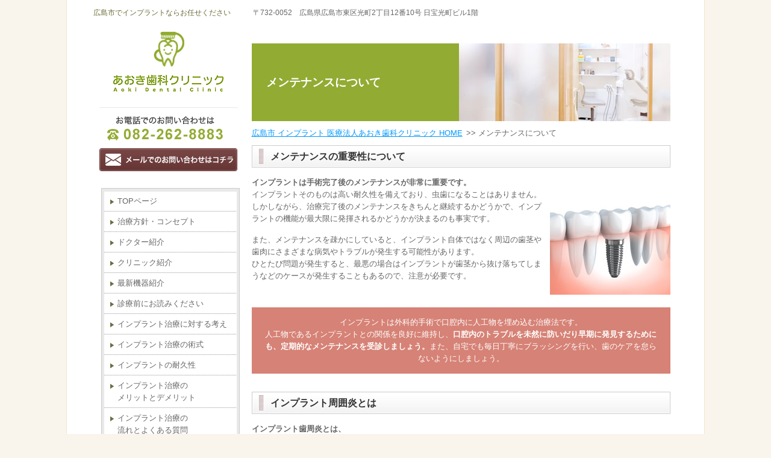

--- FILE ---
content_type: text/html
request_url: https://implant-aoki.com/maintenance.html
body_size: 11566
content:
<!DOCTYPE html PUBLIC "-//W3C//DTD XHTML 1.0 Transitional//EN" "http://www.w3.org/TR/xhtml1/DTD/xhtml1-transitional.dtd">
<html xmlns="http://www.w3.org/1999/xhtml" xml:lang="ja" lang="ja" dir="ltr">
<head>
<meta http-equiv="Content-Type" content="text/html; charset=UTF-8" />
<title>メンテナンスについて | 広島市のインプラント【医療法人あおき歯科クリニック】</title>
<meta name="description" content="メンテナンスについて。広島市でインプラント治療の事なら医療法人あおき歯科クリニックにお任せください。患者様に安心して治療を受けていただけるように徹底した配慮を行っております。" />
<meta name="keywords" content="広島,広島市,インプラント,歯科,医療法人あおき歯科クリニック" />
<meta http-equiv="X-UA-Compatible" content="IE=7" />
<meta http-equiv="Content-Style-Type" content="text/css" />
<meta http-equiv="Content-Script-Type" content="text/javascript" />
<meta http-equiv="Content-Language" content="ja" />
<meta name="robots" content="NOYDIR" />
<link rel="stylesheet" href="./css/common.css" type="text/css" />
<link rel="stylesheet" href="./css/maintenance.css" type="text/css" />
<meta http-equiv="imagetoolbar" content="no" />
<script type="text/javascript" src="./js/rollover.js"></script>
<script type="text/javascript" src="./js/jquery-1.8.3.min.js"></script>
<script type="text/javascript" src="./js/function.js"></script>
</head>
<body id="top">
<div id="container">

	<div id="header">
		<div class="left">
			<h1>広島市でインプラントならお任せください</h1>
			<p class="logo"><a href="./index[1].html"><img src="./img/common/header_logo.gif" width="230" height="127" alt="広島市 インプラント 医療法人あおき歯科クリニック" /></a></p>
		</div>
		<div class="right">
			<h2>〒732-0052　広島県広島市東区光町2丁目12番10号 日宝光町ビル1階</h2>
			<p class="tel"><a href="tel:0822628883/"><img src="./img/common/header_tel.gif" width="205" height="40" alt="お電話でのお問い合わせは082-262-8883" /></a></p>
			<p class="mail"><a href="http://www.aoki-dental.jp/contact/" target="_blank"><img src="./img/common/header_mail.jpg" width="229" height="38" alt="メールでのお問い合わせはコチラ" /></a></p>
		</div>
	</div>

	<div id="contents">
		<div id="main">

			<h2>メンテナンスについて</h2>
			<ol class="clearfix" id="topic-pass">
				<li><a href="./index[1].html">広島市 インプラント 医療法人あおき歯科クリニック HOME</a></li>
				<li>&gt;&gt; メンテナンスについて</li>
			</ol>

			<div id="section1">
				<h3><span>メンテナンスの重要性について</span></h3>
				<div class="cover clearfix">
					<div class="left">
						<p class="mb15"><span class="bold">インプラントは手術完了後のメンテナンスが非常に重要です。</span><br />
						インプラントそのものは高い耐久性を備えており、虫歯になることはありません。<br />
						しかしながら、治療完了後のメンテナンスをきちんと継続するかどうかで、インプラントの機能が最大限に発揮されるかどうかが決まるのも事実です。</p>
						<p>また、メンテナンスを疎かにしていると、インプラント自体ではなく周辺の歯茎や歯肉にさまざまな病気やトラブルが発生する可能性があります。<br />
						ひとたび問題が発生すると、最悪の場合はインプラントが歯茎から抜け落ちてしまうなどのケースが発生することもあるので、注意が必要です。</p>
					</div>
					<div class="right">
						<p><img src="./img/maintenance/img_01.jpg" width="200" height="197" alt="インプラント図"/></p>
					</div>
				</div>
			</div>
			<div id="section1">
				<div class="cover2">
					<p>インプラントは外科的手術で口腔内に人工物を埋め込む治療法です。<br />
					人工物であるインプラントとの関係を良好に維持し、<span class="bold">口腔内のトラブルを未然に防いだり早期に発見するためにも、定期的なメンテナンスを受診しましょう。</span>また、自宅でも毎日丁寧にブラッシングを行い、歯のケアを怠らないようにしましょう。</p>
				</div>
			</div>
			<div id="section1">
				<h3 id="implant"><span>インプラント周囲炎とは</span></h3>
				<p class="bold mb20">インプラント歯周炎とは、<br />
				治療後のメンテナンス不良により引き起こされる歯周病のような病気です。<br />
				この病気は、歯周病菌によってあごの骨や歯ぐきに炎症が発生し、<br />
				徐々にあごの骨が溶けてしまい、ついにはインプラントが根元から脱落してしまうというものです。</p>
				<p class="mb20">歯周病に似た症状が発生するインプラント歯周炎ですが、インプラントに神経が通っていないため、初期症状が天然歯の歯周病以上に自覚症状に乏しく、炎症が進行しないと人工歯のグラつきを自覚しません。</p>
				<p><span class="bold2">当院では、天然歯よりも気づきにくく感染しやすいインプラント歯周炎の予防対策として、定期メンテナンスをしっかり受診していただくようにお願いしています。</span>広島市でインプラント治療やその後のメンテナンスでお悩みの患者様はお気軽にご相談ください。</p>
			</div>
		</div>

		<div id="side">
			<div id="nav">
				<div class="top">
				<ul class="btm">
					<li><a href="./index[1].html">TOPページ</a></li>
					<li><a href="./policy.html">治療方針・コンセプト</a></li>
					<li><a href="./doctor.html">ドクター紹介</a></li>
					<li><a href="./introduction.html">クリニック紹介</a></li>
					<li><a href="./equipment.html">最新機器紹介</a></li>
					<li><a href="./read.html">診療前にお読みください</a></li>
					<li><a href="./attitude.html">インプラント治療に対する考え</a></li>
					<li><a href="./operation.html">インプラント治療の術式</a></li>
					<li><a href="./durability.html">インプラントの耐久性</a></li>
					<li><a href="./advantage_disadvantage.html">インプラント治療の<br />メリットとデメリット</a></li>
					<li><a href="./flow.html">インプラント治療の<br />流れとよくある質問</a></li>
					<li><a href="./maintenance.html">メンテナンスについて</a></li>
					<li><a href="./bone.html">骨の足りない方の治療</a></li>
					<li><a href="./case.html">インプラント治療の症例紹介</a></li>
					<li><a href="./price.html">治療費＆医療費控除</a></li>
					<li><a href="http://www.aoki-dental.jp/contact/" target="_blank">お問い合わせフォーム</a></li>
					<li class="last"><a href="./access.html">診療時間・アクセス</a></li>
				</ul>
				</div>
			</div>
			<div id="info">
				<div class="btm">
					<h3>所在地・ご連絡先</h3>
					<p class="logo">医療法人<br />あおき歯科クリニック</p>
					<p>〒732-0052<br />
					広島県広島市東区光町2丁目12番10号 日宝光町ビル1階</p>
					<p class="tel">TEL：082-262-8883</p>
					<p class="opacity"><a href="http://www.aoki-dental.jp/contact/" target="_blank"><img src="./img/common/side_btn_01.jpg" width="210" height="65" alt="メールでのお問い合わせはコチラ" /></a></p>
				</div>
			</div>
			<h4>診療時間</h4>
			<div id="time">
				<div class="top">
					<div class="btm">
						<p class="strong"><strong>9:00～17:30</strong></p>
						<p class="holiday">【休診日】日・祝・水<br />（祝日を含む週の水曜日は診療いたします）</p>
						<p>お電話でのご予約はコチラ</p>
						<p>TEL：082-262-8883</p>
					</div>
				</div>
			</div>
			<ul id="bnr">
				<li>
					<a href="http://www.aoki-dental.jp/" target="_blank"><img src="./img/common/bnr_official01.jpg" width="230" height="70" alt="医療法人あおき歯科クリニックオフィシャルサイト" /><br />
					インプラント治療以外の治療について詳しくご説明しております。&gt;&gt;</a>
				</li>
				<li>
					<a href="./equipment.html"><img src="./img/common/side_bnr_03_02.jpg" width="230" height="70" alt="歯科用CTについて" /><br />
					当クリニックでは、精度の高い治療を行うために、最新鋭CTスキャンを導入しております。&gt;&gt;</a>
				</li>
			</ul>
		</div>

	</div>

	<p id="page-top"><a href="#top">ページの先頭へ</a></p>

	<div id="footer">
		<ul class="nav">
			<li><a href="./index[1].html">広島市 インプラント あおき歯科クリニック HOME</a>&nbsp;|</li>
			<li><a href="./policy.html">治療方針・コンセプト</a>&nbsp;|</li>
			<li><a href="./doctor.html">ドクター紹介</a>&nbsp;|</li>
			<li><a href="./introduction.html">クリニック紹介</a>&nbsp;|</li>
			<li><a href="./equipment.html">最新機器紹介</a>&nbsp;|</li>
			<li><a href="./read.html">診療前にお読みください</a>&nbsp;|</li>
			<li><a href="./attitude.html">インプラント治療に対する考え</a>&nbsp;|</li>
			<li><a href="./operation.html">インプラント治療の術式</a>&nbsp;|</li>
			<li><a href="./durability.html">インプラントの耐久性</a>&nbsp;|</li>
			<li><a href="./advantage_disadvantage.html">インプラント治療のメリットとデメリット</a>&nbsp;|</li>
			<li><a href="./flow.html">インプラント治療の流れとよくある質問</a>&nbsp;|</li>
			<li><a href="./maintenance.html">メンテナンスについて</a>&nbsp;|</li>
			<li><a href="./bone.html">骨の足りない方の治療</a>&nbsp;|</li>
			<li><a href="./case.html">インプラント治療の症例紹介</a>&nbsp;|</li>
			<li><a href="./price.html">治療費＆医療費控除</a>&nbsp;|</li>
			<li><a href="http://www.aoki-dental.jp/contact/" target="_blank">お問い合わせフォーム</a>&nbsp;|</li>
			<li><a href="./access.html">診療時間・アクセス</a>&nbsp;|</li>
			<li><a href="./sitemap.html">サイトマップ</a></li>
		</ul>
		<div class="inner">
			<p class="logo">医療法人<br />あおき歯科クリニック</p>
			<p>〒732-0052　広島県広島市東区光町2丁目12番10号 日宝光町ビル1階</p>
			<p class="tel">TEL：082-262-8883</p>
			<ul class="btn clearfix">
				<li><a href="http://www.aoki-dental.jp/contact/" target="_blank"><img src="./img/common/footer_btn_01.jpg" width="250" height="38" alt="メールでのお問い合わせはコチラ" /></a></li>
				<li><a href="./access.html"><img src="./img/common/footer_btn_02.jpg" width="250" height="38" alt="医院へのアクセス情報はコチラ" /></a></li>
			</ul>
			<p id="copyright">Copyright &copy; 2020	医療法人あおき歯科クリニック All Rights Reserved.</p>
		</div>
	</div>

</div>
<script type="text/javascript">

	var _gaq = _gaq || [];
	_gaq.push(['_setAccount', 'UA-38005296-1']);
	_gaq.push(['_trackPageview']);

	(function() {
		var ga = document.createElement('script'); ga.type = 'text/javascript'; ga.async = true;
		ga.src = ('https:' == document.location.protocol ? 'https://ssl' : 'http://www') + '.google-analytics.com/ga.js';
		var s = document.getElementsByTagName('script')[0]; s.parentNode.insertBefore(ga, s);
	})();

</script>
</body>
</html>


--- FILE ---
content_type: text/css
request_url: https://implant-aoki.com/css/common.css
body_size: 25
content:
@charset "utf-8";

@import url("./reset.css");
@import url("./fonts.css");
@import url("./base.css");


--- FILE ---
content_type: text/css
request_url: https://implant-aoki.com/css/maintenance.css
body_size: 652
content:
@charset "utf-8";

#main h2 {
	background: url(../img/maintenance/visual.jpg) no-repeat 0 0;
	color: #FFF;
	font-family: "ＭＳ 明朝", "MS Mincho", "ヒラギノ明朝 Pro W3", "Hiragino Mincho Pro", serif;
	font-size: 146.5%;
	font-weight: bold;
	height: 79px;
	padding: 50px 350px 0 24px;
	width: 321px;
}

#section1 {
	clear: both;
}

#section2 {
	margin-bottom:40px;
}

.cover{
	margin-bottom:20px;
}

.cover .left{
	float:left;
	width:481px;
}

.cover .right{
	float:right;
}

.cover2{
	background:#D68276;
	color:#FFF;
	text-align:center;
	padding:15px 20px 15px 20px;
	margin-bottom:30px;
	
}
	

.bold{
	font-weight:bold;
}

.bold2{
	color:#779700;
}



#section1 .last {
	margin: 0;
}

#section1 h4 {
	margin: 0 0 10px;
}

--- FILE ---
content_type: text/css
request_url: https://implant-aoki.com/css/fonts.css
body_size: 677
content:
@charset "utf-8";


/*
	10px = 77%
	11px = 85%
	12px = 93%
	13px = 100%
	14px = 108%
	15px = 116%
	16px = 123.1%
	17px = 131%
	18px = 138.5%
	19px = 146.5%
	20px = 153.9%
	21px = 161.6%
	22px = 167%
	23px = 174%
	24px = 182%
	25px = 189%
	26px = 197%
*/

body {
	font: 13px/1.231 メイリオ,Meiryo,Verdana,Arial,sans-serif;
	*font-size: small;
	*font: x-small;
}

select,
input,
button,
textarea,
button {
	font: 99% arial,helvetica,clean,sans-serif;
}

table {
	font-size: inherit;
	font: 100%;
}

pre,
code,
kbd,
samp,
tt {
	font-family: monospace;
	*font-size: 108%;
	line-height: 1;
}

* html body {
	font-family: 'ＭＳ Ｐゴシック',sans-serif;
}

*:first-child+html body {
	font-family: 'メイリオ','ＭＳ Ｐゴシック',sans-serif;
}


--- FILE ---
content_type: text/css
request_url: https://implant-aoki.com/css/base.css
body_size: 8815
content:
@charset "utf-8";

/* basic
-------------------------------------------------- */
html {
	overflow-y: scroll;
}

body {
	background: #F9F5EC;
	color: #666;
	text-align: center;
}

/*	#container
	--------------------*/
#container {
	background: url(../img/common/container_bg.gif) center 0 repeat-y;
	line-height: 1.6;
	margin: 0 auto;
	text-align: left;
	width: 1060px;
}

/*	#header
	--------------------*/
#header {
	font-size: 93%;
	height: 40px !important;
	margin: 0 auto;
	min-height: 1px;
	padding: 12px 0 0 0;
	position: relative;
	width: 970px;
}

#header:after {
	clear: both;
	content: ".";
	display: block;
	height: 0;
	visibility: hidden;
}

* html #header {
	height: 1px;
	/*\*//*/
	height: auto;
	overflow: hidden;
	/**/
}

#header .left {
	float: left;
	width: 255px;
}

h1 {
	color: #6C6C39;
	font-weight: normal;
}

#header .logo {
	position: absolute;
	top: 52px;
	left: 10px;
}

#header .right {
	float: right;
	width: 705px;
}

#header h2 {
}

#header .tel {
	position: absolute;
	top: 193px;
	left: 10px;
}

#header .mail {
	position: absolute;
	top: 246px;
	left: 10px;
}

/*	#visual
	--------------------*/
#visual {
	margin: 0 0 20px;
}

/*	#contents
	--------------------*/
#contents {
	clear: both;
	margin: 0 auto;
	min-height: 1px;
	width: 945px;
}

#contents:after {
	clear: both;
	content: ".";
	display: block;
	height: 0;
	visibility: hidden;
}

* html #contents {
	height: 1px;
	/*\*//*/
	height: auto;
	overflow: hidden;
	/**/
}

/*	#main
	--------------------*/
#main {
	float: right;
	padding: 20px 0 0;
	width: 695px;
}

#topic-pass {
	margin: 0 0 10px;
}

#topic-pass li {
	float: left;
	margin: 0 .5em 0 0;
}

#topic-pass li a {
	color: #0099FF;
}

#main h2 {
	margin: 0 0 10px;
}

#main h3 {
	background: url(../img/common/h_bg_01.jpg) no-repeat 0 bottom;
	border: 1px solid #CCC;
	color: #333;
	font-family: "ＭＳ 明朝", "MS Mincho", "ヒラギノ明朝 Pro W3", "Hiragino Mincho Pro", serif;
	font-size: 123.1%;
	font-weight: bold;
	line-height: 1.2;
	margin: 0 0 15px;
}

#main h3 span {
	background: url(../img/common/h_icon_01.gif) no-repeat 10px 5px;
	display: block;
	padding: 8px 30px;
}

strong {
	font-weight: bold;
}

em {
	font-weight: bold;
}

#page-top {
	clear: both;
	margin: 0 auto 20px;
	padding: 30px 0 0;
	text-align: right;
	width: 950px;
}

#page-top a {
	background: url(../img/common/page_top_icon.gif) no-repeat 0 .5em;
	color: #6A8D00;
	display: inline;
	padding: 0 0 0 20px;
	text-decoration: none;
}

#page-top a:hover {
	text-decoration: underline;
}

/*	#side
	--------------------*/
#side {
	float: left;
	padding: 260px 0 0;
	width: 230px;
}

#nav {
	background: url(../img/common/side_bg_01.gif) repeat-y 0 0;
	margin: 0 0 20px;
	width: 230px;
}

#nav .top {
	background: url(../img/common/side_bg_01_top.gif) no-repeat 0 0;
}

#nav .btm {
	background: url(../img/common/side_bg_01_btm.gif) no-repeat 0 bottom;
	padding: 5px;
}

#nav li {
	background: url(../img/common/line_01.gif) repeat-x 0 bottom;
	padding: 7px 10px;
}

#nav li a {
	background: url(../img/common/side_icon_01.gif) no-repeat 0 .5em;
	display: block;
	padding: 0 0 0 12px;
	text-decoration: none;
}

#nav li a:hover {
	color: #060;
	text-decoration: underline;
}

#nav li.last {
	background: none;
}

#info {
	background: #DFD8BE url(../img/common/side_bg_02.jpg) no-repeat 0 0;
	margin: 0 0 10px;
	width: 230px;
}

#info .btm {
	background: url(../img/common/side_bg_02_btm.gif) no-repeat 0 bottom;
	padding: 15px 10px;
}

#info h3 {
	background: url(../img/common/side_line_01.gif) no-repeat 0 bottom;
	color: #683535;
	font-family: "ＭＳ 明朝", "MS Mincho", "ヒラギノ明朝 Pro W3", "Hiragino Mincho Pro", serif;
	font-size: 116%;
	font-weight: bold;
	margin: 0 0 10px;
	padding: 0 0 5px;
	text-align: center;
}

#info p {
	font-size: 108%;
}

#info .logo {
	font-weight: bold;
}

#info .tel {
	color: #6A8D00;
	font-weight: bold;
	margin: 0 0 20px;
}

#time {
	background: url(../img/common/side_bg_01.gif) repeat-y 0 0;
	margin: 0 0 20px;
	width: 230px;
}

#time .top {
	background: url(../img/common/side_bg_01_top.gif) no-repeat 0 0;
}

#time .btm {
	background: url(../img/common/side_bg_01_btm.gif) no-repeat 0 bottom;
	padding: 15px;
}

#side h4 {
	background: url(../img/common/side_h_bg.jpg) no-repeat 0 0;
	color: #FFF;
	font-size: 116%;
	font-weight: bold;
	line-height: 40px;
	padding: 0 0 0 10px;
}

#time .strong {
	color: #686835;
	font-weight: bold;
}
#time .strong strong {
	color: #6A8C00;
	font-size: 18px;
}

#time .holiday {
	color: #990000;
	margin: 0 0 10px;
}

#time .attention {
	background: url(../img/common/side_img_01.jpg) no-repeat 0 bottom;
	color: #6A8E00;
	padding: 0 0 120px;
}

#bnr li {
	padding: 0 0 15px;
}

#bnr li img {
	padding: 0 0 5px;
}

#bnr a {
	color: #0C5F88;
}

#bnr a:hover {
	text-decoration: none;
}

/*	#footer
	--------------------*/
#footer {
	clear: both;
	margin: 0 auto;
	padding: 0 0 60px;
	width: 1060px;
}

#footer .inner {
	margin: 0 auto;
	position: relative;
	width: 945px;
}

#footer .nav {
	border-top: 1px solid #F1E7CE;
	border-bottom: 1px solid #F1E7CE;
	margin: 0 0 10px;
	padding: 10px 20px;
	text-align: left;
}

#footer .nav li {
	display: inline;
	line-height: 2;
	white-space: nowrap;
}

#footer a:link,
#footer a:visited {
	text-decoration: none;
}

#footer a:hover,
#footer a:active {
	text-decoration: underline;
}

#footer .logo {
	font-weight: bold;
}

#footer .tel {
	color: #6A8C00;
	font-weight: bold;
	margin: 0 0 10px;
}

#footer .btn li {
	float: left;
	margin: 0 10px 0 0;
}

#copyright {
	font-size: 85%;
	position: absolute;
	bottom: 0;
	right: 0;
}

/*	link
	--------------------*/
.opacity a:hover img,
#bnr a:hover img,
#header .mail a:hover img,
#footer a:hover img {
    filter: alpha(opacity=80);
    -ms-filter: "alpha( opacity=80 )";
    opacity:0.8;
	zoom: 1;
}

a:link,
a:visited {
	color: #666;
	text-decoration: underline;
}

a:hover,
a:active {
	color: #666;
	text-decoration: none;
}

/*		clearfix
	--------------------*/
.clearfix:after {
	clear: both;
	content: ".";
	display: block;
	height: 0;
	visibility: hidden;
}

.clearfix {
	min-height: 1px;
}

* html .clearfix {
	height: 1px;
	/*\*//*/
	height: auto;
	overflow: hidden;
	/**/
}

.left {
	float: left;
}

.right {
	float: right;
}

/* space
	--------------------*/
.m0t5 { margin-top: 5px; }
.mt10 { margin-top: 10px; }
.mt15 { margin-top: 15px; }
.mt20 { margin-top: 20px; }
.mt25 { margin-top: 25px; }
.mt30 { margin-top: 30px; }
.mt35 { margin-top: 35px; }
.mt40 { margin-top: 40px; }
.mt45 { margin-top: 45px; }
.mt50 { margin-top: 50px; }

.mr05 { margin-right: 5px; }
.mr10 { margin-right: 10px; }
.mr15 { margin-right: 15px; }
.mr20 { margin-right: 20px; }
.mr25 { margin-right: 25px; }
.mr30 { margin-right: 30px; }
.mr35 { margin-right: 35px; }
.mr40 { margin-right: 40px; }
.mr45 { margin-right: 45px; }
.mr50 { margin-right: 50px; }

.mb05 { margin-bottom: 5px; }
.mb10 { margin-bottom: 10px; }
.mb15 { margin-bottom: 15px; }
.mb20 { margin-bottom: 20px; }
.mb25 { margin-bottom: 25px; }
.mb30 { margin-bottom: 30px; }
.mb35 { margin-bottom: 35px; }
.mb40 { margin-bottom: 40px; }
.mb45 { margin-bottom: 45px; }
.mb50 { margin-bottom: 50px; }

.ml05 { margin-left: 5px; }
.ml10 { margin-left: 10px; }
.ml15 { margin-left: 15px; }
.ml20 { margin-left: 20px; }
.ml25 { margin-left: 25px; }
.ml30 { margin-left: 30px; }
.ml35 { margin-left: 35px; }
.ml40 { margin-left: 40px; }
.ml45 { margin-left: 45px; }
.ml50 { margin-left: 50px; }

.pt05 { padding-top: 5px; }
.pt10 { padding-top: 10px; }
.pt15 { padding-top: 15px; }
.pt20 { padding-top: 20px; }
.pt25 { padding-top: 25px; }
.pt30 { padding-top: 30px; }
.pt35 { padding-top: 35px; }
.pt40 { padding-top: 40px; }
.pt45 { padding-top: 45px; }
.pt50 { padding-top: 50px; }

.pr05 { padding-right: 5px; }
.pr10 { padding-right: 10px; }
.pr15 { padding-right: 15px; }
.pr20 { padding-right: 20px; }
.pr25 { padding-right: 25px; }
.pr30 { padding-right: 30px; }
.pr35 { padding-right: 35px; }
.pr40 { padding-right: 40px; }
.pr45 { padding-right: 45px; }
.pr50 { padding-right: 50px; }

.pb05 { padding-bottom: 5px; }
.pb10 { padding-bottom: 10px; }
.pb15 { padding-bottom: 15px; }
.pb20 { padding-bottom: 20px; }
.pb25 { padding-bottom: 25px; }
.pb30 { padding-bottom: 30px; }
.pb35 { padding-bottom: 35px; }
.pb40 { padding-bottom: 40px; }
.pb45 { padding-bottom: 45px; }
.pb50 { padding-bottom: 50px; }

.pl05 { padding-left: 5px; }
.pl10 { padding-left: 10px; }
.pl15 { padding-left: 15px; }
.pl20 { padding-left: 20px; }
.pl25 { padding-left: 25px; }
.pl30 { padding-left: 30px; }
.pl35 { padding-left: 35px; }
.pl40 { padding-left: 40px; }
.pl45 { padding-left: 45px; }
.pl50 { padding-left: 50px; }

.space { margin-bottom: 1.6em; }

/* txt
	--------------------*/
.txt-left { text-align: left; }
.txt-center { text-align: center; }
.txt-right { text-align: right; }
.bold { font-weight: bold; }


--- FILE ---
content_type: application/javascript
request_url: https://implant-aoki.com/js/function.js
body_size: 102
content:
$(function(){
     $("#page-top a").click(function(){
     $('html,body').animate({ scrollTop: $($(this).attr("href")).offset().top }, 'slow','swing');
     return false;
     })
});


--- FILE ---
content_type: application/javascript
request_url: https://implant-aoki.com/js/rollover.js
body_size: 421
content:
function R(){if(document.getElementsByTagName){var p= document.getElementsByTagName("img");for(var i=0;i<p.length;i++){if(p[i].getAttribute("src").match("_off.")){p[i].onmouseover=function(){this.setAttribute("src",this.getAttribute("src").replace("_off.", "_on."));};p[i].onmouseout=function(){this.setAttribute("src", this.getAttribute("src").replace("_on.", "_off."));}}}}}if(window.addEventListener){window.addEventListener("load",R,false);}else if(window.attachEvent){window.attachEvent("onload",R);}